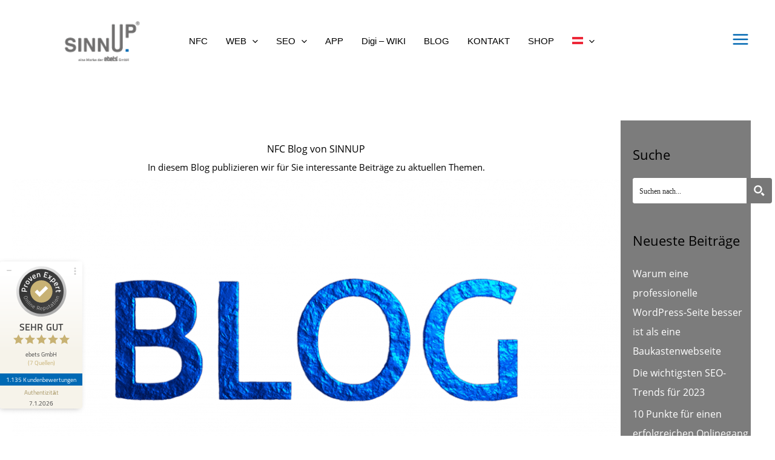

--- FILE ---
content_type: text/css; charset=UTF-8
request_url: https://sinnup.com/wp-content/uploads/elementor/css/post-263.css?ver=1768766869
body_size: 508
content:
.elementor-263 .elementor-element.elementor-element-4e575b8:not(.elementor-motion-effects-element-type-background), .elementor-263 .elementor-element.elementor-element-4e575b8 > .elementor-motion-effects-container > .elementor-motion-effects-layer{background-color:#FFFFFF;}.elementor-263 .elementor-element.elementor-element-4e575b8{transition:background 0.3s, border 0.3s, border-radius 0.3s, box-shadow 0.3s;}.elementor-263 .elementor-element.elementor-element-4e575b8 > .elementor-background-overlay{transition:background 0.3s, border-radius 0.3s, opacity 0.3s;}.elementor-263 .elementor-element.elementor-element-66cdfa6{--spacer-size:40px;}.elementor-263 .elementor-element.elementor-element-577e7ff:not(.elementor-motion-effects-element-type-background), .elementor-263 .elementor-element.elementor-element-577e7ff > .elementor-motion-effects-container > .elementor-motion-effects-layer{background-color:#FFFFFF;}.elementor-263 .elementor-element.elementor-element-577e7ff{transition:background 0.3s, border 0.3s, border-radius 0.3s, box-shadow 0.3s;padding:104px 40px 104px 40px;}.elementor-263 .elementor-element.elementor-element-577e7ff > .elementor-background-overlay{transition:background 0.3s, border-radius 0.3s, opacity 0.3s;}.elementor-263 .elementor-element.elementor-element-7ba7377 > .elementor-element-populated{padding:0px 96px 0px 0px;}.elementor-263 .elementor-element.elementor-element-dd4d327 > .elementor-widget-container{margin:0px 0px -16px 0px;}.elementor-263 .elementor-element.elementor-element-dd4d327{font-weight:600;}.elementor-263 .elementor-element.elementor-element-a89ef6d > .elementor-element-populated{border-style:solid;border-width:0px 0px 0px 1px;border-color:#FFFFFF1A;padding:0px 64px 0px 64px;}.elementor-263 .elementor-element.elementor-element-7a9e81b{--spacer-size:40px;}.elementor-263 .elementor-element.elementor-element-3fff9601:not(.elementor-motion-effects-element-type-background), .elementor-263 .elementor-element.elementor-element-3fff9601 > .elementor-motion-effects-container > .elementor-motion-effects-layer{background-color:transparent;background-image:linear-gradient(180deg, #FFFFFF 0%, #FFFFFF 100%);}.elementor-263 .elementor-element.elementor-element-3fff9601{transition:background 0.3s, border 0.3s, border-radius 0.3s, box-shadow 0.3s;padding:104px 40px 104px 40px;}.elementor-263 .elementor-element.elementor-element-3fff9601 > .elementor-background-overlay{transition:background 0.3s, border-radius 0.3s, opacity 0.3s;}.elementor-263 .elementor-element.elementor-element-306cb21c > .elementor-element-populated{padding:0px 96px 0px 0px;}.elementor-263 .elementor-element.elementor-element-5397da9c .elementor-heading-title{font-family:"Heebo", Sans-serif;font-weight:500;color:#2D2D2D;}.elementor-263 .elementor-element.elementor-element-11ae78ee > .elementor-widget-container{margin:0px 0px -16px 0px;}.elementor-263 .elementor-element.elementor-element-11ae78ee{font-weight:600;color:#2D2D2D;}.elementor-263 .elementor-element.elementor-element-3bea3054{color:#2D2D2D;}.elementor-263 .elementor-element.elementor-element-263264f7 > .elementor-element-populated{border-style:solid;border-width:0px 0px 0px 1px;border-color:#FFFFFF1A;padding:0px 64px 0px 64px;}.elementor-263 .elementor-element.elementor-element-19bd4346 .elementor-heading-title{font-family:"Heebo", Sans-serif;font-weight:500;color:#2D2D2D;}.elementor-263 .elementor-element.elementor-element-1b466d5:not(.elementor-motion-effects-element-type-background), .elementor-263 .elementor-element.elementor-element-1b466d5 > .elementor-motion-effects-container > .elementor-motion-effects-layer{background-color:#FFFFFF;}.elementor-263 .elementor-element.elementor-element-1b466d5{transition:background 0.3s, border 0.3s, border-radius 0.3s, box-shadow 0.3s;}.elementor-263 .elementor-element.elementor-element-1b466d5 > .elementor-background-overlay{transition:background 0.3s, border-radius 0.3s, opacity 0.3s;}.elementor-263 .elementor-element.elementor-element-ad6618d{--divider-border-style:solid;--divider-color:#000000;--divider-border-width:1px;}.elementor-263 .elementor-element.elementor-element-ad6618d .elementor-divider-separator{width:100%;}.elementor-263 .elementor-element.elementor-element-ad6618d .elementor-divider{padding-block-start:15px;padding-block-end:15px;}@media(max-width:1024px){.elementor-263 .elementor-element.elementor-element-577e7ff{padding:64px 40px 64px 40px;}.elementor-263 .elementor-element.elementor-element-7ba7377 > .elementor-element-populated{padding:0px 16px 10px 0px;}.elementor-bc-flex-widget .elementor-263 .elementor-element.elementor-element-a89ef6d.elementor-column .elementor-widget-wrap{align-items:flex-end;}.elementor-263 .elementor-element.elementor-element-a89ef6d.elementor-column.elementor-element[data-element_type="column"] > .elementor-widget-wrap.elementor-element-populated{align-content:flex-end;align-items:flex-end;}.elementor-263 .elementor-element.elementor-element-a89ef6d > .elementor-element-populated{padding:0px 0px 0px 32px;}.elementor-263 .elementor-element.elementor-element-3fff9601{padding:64px 40px 64px 40px;}.elementor-263 .elementor-element.elementor-element-306cb21c > .elementor-element-populated{padding:0px 16px 10px 0px;}.elementor-bc-flex-widget .elementor-263 .elementor-element.elementor-element-263264f7.elementor-column .elementor-widget-wrap{align-items:flex-end;}.elementor-263 .elementor-element.elementor-element-263264f7.elementor-column.elementor-element[data-element_type="column"] > .elementor-widget-wrap.elementor-element-populated{align-content:flex-end;align-items:flex-end;}.elementor-263 .elementor-element.elementor-element-263264f7 > .elementor-element-populated{padding:0px 0px 0px 32px;}}@media(max-width:767px){.elementor-263 .elementor-element.elementor-element-577e7ff{padding:48px 24px 48px 24px;}.elementor-263 .elementor-element.elementor-element-7ba7377 > .elementor-widget-wrap > .elementor-widget:not(.elementor-widget__width-auto):not(.elementor-widget__width-initial):not(:last-child):not(.elementor-absolute){margin-block-end:12px;}.elementor-263 .elementor-element.elementor-element-7ba7377 > .elementor-element-populated{padding:0px 0px 40px 0px;}.elementor-263 .elementor-element.elementor-element-a89ef6d > .elementor-widget-wrap > .elementor-widget:not(.elementor-widget__width-auto):not(.elementor-widget__width-initial):not(:last-child):not(.elementor-absolute){margin-block-end:12px;}.elementor-263 .elementor-element.elementor-element-a89ef6d > .elementor-element-populated{border-width:1px 0px 0px 0px;padding:40px 0px 0px 0px;}.elementor-263 .elementor-element.elementor-element-3fff9601{padding:48px 24px 48px 24px;}.elementor-263 .elementor-element.elementor-element-306cb21c > .elementor-widget-wrap > .elementor-widget:not(.elementor-widget__width-auto):not(.elementor-widget__width-initial):not(:last-child):not(.elementor-absolute){margin-block-end:12px;}.elementor-263 .elementor-element.elementor-element-306cb21c > .elementor-element-populated{padding:0px 0px 40px 0px;}.elementor-263 .elementor-element.elementor-element-263264f7 > .elementor-widget-wrap > .elementor-widget:not(.elementor-widget__width-auto):not(.elementor-widget__width-initial):not(:last-child):not(.elementor-absolute){margin-block-end:12px;}.elementor-263 .elementor-element.elementor-element-263264f7 > .elementor-element-populated{border-width:1px 0px 0px 0px;padding:40px 0px 0px 0px;}}/* Start custom CSS for wpforms, class: .elementor-element-ce7a022 */.elementor-263 .elementor-element.elementor-element-ce7a022 input, .elementor-263 .elementor-element.elementor-element-ce7a022 textarea{
    background: transparent !important;
    border-radius: 8px !important;
    color: #fff;
}

.elementor-263 .elementor-element.elementor-element-ce7a022 input::placeholder, .elementor-263 .elementor-element.elementor-element-ce7a022 textarea::placeholder { 
  color: #ddd;
  opacity: 1;
}

.elementor-263 .elementor-element.elementor-element-ce7a022 input:-ms-input-placeholder, .elementor-263 .elementor-element.elementor-element-ce7a022 textarea:-ms-input-placeholder { 
  color: #ddd;
}

.elementor-263 .elementor-element.elementor-element-ce7a022 input::-ms-input-placeholder, .elementor-263 .elementor-element.elementor-element-ce7a022 textarea::-ms-input-placeholder {
  color: #ddd;
}/* End custom CSS */
/* Start custom CSS for wpforms, class: .elementor-element-33d730ce */.elementor-263 .elementor-element.elementor-element-33d730ce input, .elementor-263 .elementor-element.elementor-element-33d730ce textarea {
    border-radius: 8px !important;
}

.elementor-263 .elementor-element.elementor-element-33d730ce .wpforms-submit-container .h-captcha {
    display: none !important;
}/* End custom CSS */

--- FILE ---
content_type: text/css; charset=UTF-8
request_url: https://sinnup.com/wp-content/uploads/elementor/css/post-18155.css?ver=1768770049
body_size: 478
content:
.elementor-18155 .elementor-element.elementor-element-2d20b7a3:not(.elementor-motion-effects-element-type-background), .elementor-18155 .elementor-element.elementor-element-2d20b7a3 > .elementor-motion-effects-container > .elementor-motion-effects-layer{background-color:transparent;background-image:linear-gradient(180deg, #FFFFFF 0%, #FFFFFF 50%);}.elementor-18155 .elementor-element.elementor-element-2d20b7a3{transition:background 0.3s, border 0.3s, border-radius 0.3s, box-shadow 0.3s;}.elementor-18155 .elementor-element.elementor-element-2d20b7a3 > .elementor-background-overlay{transition:background 0.3s, border-radius 0.3s, opacity 0.3s;}.elementor-18155 .elementor-element.elementor-element-59b52d1f > .elementor-widget-wrap > .elementor-widget:not(.elementor-widget__width-auto):not(.elementor-widget__width-initial):not(:last-child):not(.elementor-absolute){margin-block-end:0px;}.elementor-18155 .elementor-element.elementor-element-59b52d1f > .elementor-element-populated{padding:0px 0px 0px 0px;}.elementor-18155 .elementor-element.elementor-element-877aeba > .elementor-widget-wrap > .elementor-widget:not(.elementor-widget__width-auto):not(.elementor-widget__width-initial):not(:last-child):not(.elementor-absolute){margin-block-end:0px;}.elementor-18155 .elementor-element.elementor-element-5aebc69a{--spacer-size:80px;}.elementor-18155 .elementor-element.elementor-element-5aebc69a > .elementor-widget-container{margin:0px 0px 0px 0px;padding:0px 0px 0px 0px;}.elementor-18155 .elementor-element.elementor-element-a3edce6 > .elementor-widget-wrap > .elementor-widget:not(.elementor-widget__width-auto):not(.elementor-widget__width-initial):not(:last-child):not(.elementor-absolute){margin-block-end:10px;}.elementor-18155 .elementor-element.elementor-element-a3edce6 > .elementor-element-populated{padding:0px 0px 0px 20px;}.elementor-18155 .elementor-element.elementor-element-bb19bdd{text-align:center;}.elementor-18155 .elementor-element.elementor-element-bb19bdd .elementor-heading-title{color:#000000;}.elementor-18155 .elementor-element.elementor-element-533a66f4{text-align:center;}.elementor-18155 .elementor-element.elementor-element-533a66f4 .elementor-heading-title{color:#000000;}.elementor-18155 .elementor-element.elementor-element-439f3444{text-align:center;}.elementor-18155 .elementor-element.elementor-element-1815c5de{text-align:center;}.elementor-18155 .elementor-element.elementor-element-1815c5de .elementor-heading-title{color:#000000;}.elementor-18155 .elementor-element.elementor-element-429d07a{--spacer-size:20px;}.elementor-18155 .elementor-element.elementor-element-62799f3{--grid-row-gap:50px;--grid-column-gap:50px;}.elementor-18155 .elementor-element.elementor-element-62799f3 .elementor-posts-container .elementor-post__thumbnail{padding-bottom:calc( 0.66 * 100% );}.elementor-18155 .elementor-element.elementor-element-62799f3:after{content:"0.66";}.elementor-18155 .elementor-element.elementor-element-62799f3 .elementor-post__thumbnail__link{width:100%;}.elementor-18155 .elementor-element.elementor-element-62799f3 .elementor-post__meta-data span + span:before{content:"|";}.elementor-18155 .elementor-element.elementor-element-62799f3.elementor-posts--thumbnail-left .elementor-post__thumbnail__link{margin-right:20px;}.elementor-18155 .elementor-element.elementor-element-62799f3.elementor-posts--thumbnail-right .elementor-post__thumbnail__link{margin-left:20px;}.elementor-18155 .elementor-element.elementor-element-62799f3.elementor-posts--thumbnail-top .elementor-post__thumbnail__link{margin-bottom:20px;}.elementor-18155 .elementor-element.elementor-element-62799f3 .elementor-post__title, .elementor-18155 .elementor-element.elementor-element-62799f3 .elementor-post__title a{color:#000000;}.elementor-18155 .elementor-element.elementor-element-62799f3 .elementor-post__meta-data{color:#000000;}.elementor-18155 .elementor-element.elementor-element-62799f3 .elementor-post__excerpt p{color:#3A3A3A;}.elementor-18155 .elementor-element.elementor-element-62799f3 .elementor-post__read-more{color:var( --e-global-color-astglobalcolor0 );}.elementor-18155 .elementor-element.elementor-element-62799f3 .elementor-pagination{text-align:center;margin-top:30px;}.elementor-18155 .elementor-element.elementor-element-62799f3 .elementor-pagination .page-numbers:not(.dots){color:var( --e-global-color-astglobalcolor2 );}body:not(.rtl) .elementor-18155 .elementor-element.elementor-element-62799f3 .elementor-pagination .page-numbers:not(:first-child){margin-left:calc( 20px/2 );}body:not(.rtl) .elementor-18155 .elementor-element.elementor-element-62799f3 .elementor-pagination .page-numbers:not(:last-child){margin-right:calc( 20px/2 );}body.rtl .elementor-18155 .elementor-element.elementor-element-62799f3 .elementor-pagination .page-numbers:not(:first-child){margin-right:calc( 20px/2 );}body.rtl .elementor-18155 .elementor-element.elementor-element-62799f3 .elementor-pagination .page-numbers:not(:last-child){margin-left:calc( 20px/2 );}.elementor-18155 .elementor-element.elementor-element-3591b6e > .elementor-element-populated{border-style:solid;border-width:0px 0px 0px 1px;border-color:#FFFFFF;padding:64px 40px 40px 0px;}.elementor-18155 .elementor-element.elementor-element-3591b6e .elementor-element-populated a{color:#FFFFFF;}.elementor-18155 .elementor-element.elementor-element-cfe6da9 > .elementor-widget-container{background-color:#7C7C7C;padding:040px 0px 40px 20px;}@media(max-width:767px){.elementor-18155 .elementor-element.elementor-element-62799f3 .elementor-posts-container .elementor-post__thumbnail{padding-bottom:calc( 0.5 * 100% );}.elementor-18155 .elementor-element.elementor-element-62799f3:after{content:"0.5";}.elementor-18155 .elementor-element.elementor-element-62799f3 .elementor-post__thumbnail__link{width:100%;}}@media(min-width:768px){.elementor-18155 .elementor-element.elementor-element-59b52d1f{width:80%;}.elementor-18155 .elementor-element.elementor-element-a3edce6{width:100%;}.elementor-18155 .elementor-element.elementor-element-3591b6e{width:20%;}}/* Start custom CSS */header #ast-desktop-header .site-header-primary-section-right aside .search-in-place-box-container {
	display: none !important;
}/* End custom CSS */